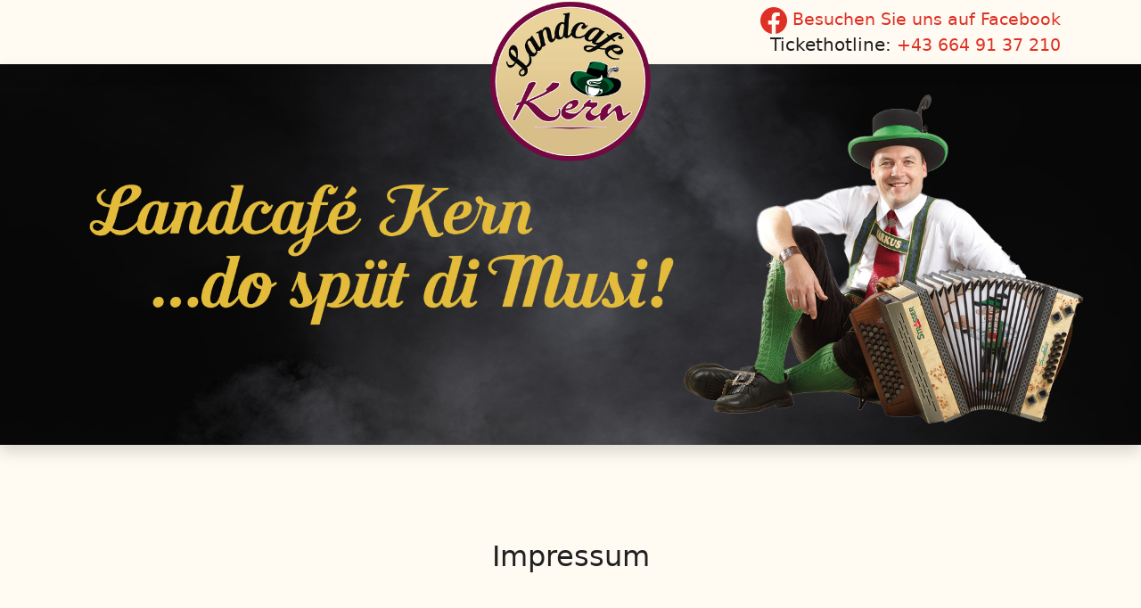

--- FILE ---
content_type: text/html; charset=utf-8
request_url: https://www.landcafe-kern.at/imp
body_size: 4308
content:
<!DOCTYPE html>

            <!-- Kreativ Praxis - Werbeagentur Graz - Steiermark - Lipizzanerheimat -->

            <!--[if lt IE 7 ]> <html lang="de-DE" class="no-js lt-ie9 lt-ie8 lt-ie7"> <![endif]-->

            <!--[if IE 7 ]>    <html lang="de-DE" class="no-js lt-ie9 lt-ie8"> <![endif]-->

            <!--[if IE 8 ]>    <html lang="de-DE" class="no-js lt-ie9"> <![endif]-->

            <!--[if gt IE 8 ]><![endif]-->
<html dir="ltr" lang="de-AT">
<head>

<meta http-equiv="Content-Type" content="text/html; charset=utf-8">
<!-- 
	This website is powered by TYPO3 - inspiring people to share!
	TYPO3 is a free open source Content Management Framework initially created by Kasper Skaarhoj and licensed under GNU/GPL.
	TYPO3 is copyright 1998-2026 of Kasper Skaarhoj. Extensions are copyright of their respective owners.
	Information and contribution at https://typo3.org/
-->


<link rel="icon" href="/fileadmin/templates/favicon/favicon.ico" type="image/vnd.microsoft.icon">
<title>Landcafe Kern: Impressum</title>
<meta name="generator" content="TYPO3 CMS" />
<meta name="viewport" content="width=device-width, initial-scale=1, maximum-scale=1" />
<meta name="robots" content="INDEX,FOLLOW" />
<meta name="twitter:card" content="summary" />
<meta name="country" content="Austria" />


<link rel="stylesheet" href="/typo3temp/assets/bootstrappackage/css/theme-47f16a795c338e2ff28f31bae4835e4a54f55483bf730799fc1f0c00b4135842.css?1647423409" media="all">
<link rel="stylesheet" href="/typo3conf/ext/powermail/Resources/Public/Css/Basic.css?1679061581" media="all">
<link rel="stylesheet" href="/typo3conf/ext/ns_all_lightbox/Resources/Public/lightbox2/css/lightbox.css?1656405699" media="all">
<link rel="stylesheet" href="fileadmin/templates/css/kern-design.css?1731409334" media="all">
<link rel="stylesheet" href="fileadmin/templates/css/menue.css?1646132820" media="all">
<link rel="stylesheet" href="fileadmin/templates/css/handy.css?1648227437" media="all">
<link rel="stylesheet" href="fileadmin/templates/css/ipadhoch.css?1646132820" media="all">
<link rel="stylesheet" href="fileadmin/templates/css/mediaquery.css?1647241500" media="all">
<link rel="stylesheet" href="fileadmin/templates/css/kern-fonts.css?1647241560" media="all">
<link rel="stylesheet" href="fileadmin/templates/css/news-design.css?1648224693" media="all">
<link rel="stylesheet" href="fileadmin/templates/fancybox-3.0/dist/jquery.fancybox.min.css?1646987160" media="all">
<link rel="stylesheet" href="fileadmin/templates/mmmenu/mmenu.css?1646986680" media="all">
<link rel="stylesheet" href="fileadmin/templates/cookie/cookieconsent.css?1646986680" media="all">



<script src="fileadmin/templates/js/jquery_all19.js?1646986680" type="text/javascript"></script>
<script src="fileadmin/templates/mmmenu/mm-menu-config.js?1646986680" type="text/javascript"></script>
<script src="fileadmin/templates/mmmenu/mmenu.js?1646986680" type="text/javascript"></script>
<script src="fileadmin/templates/fancybox-3.0/dist/jquery.fancybox.min.js?1646987160" type="text/javascript"></script>
<script src="fileadmin/templates/cookie/cookieconsent.js?1646986680" type="text/javascript"></script>


<title>Impressum</title>
<link rel="canonical" href="/imp"/>
</head>
<body id="pageid11">
<div class="page kern">

	 <div class="mobilehead">
		 	<span id="hamburger" class="sticky">
		
	
		<a href="#my-menu" class="mburger mburger--collapse">
			<b></b>
				<b></b>
				<b></b>
				</a>
</span>
		 
	<div class="mobilelogo"><div class="grafikelement">
<div id="c31" class="frame frame-size-default frame-default frame-type-textmedia frame-layout-default frame-background-none frame-no-backgroundimage frame-space-before-none frame-space-after-none"><div class="frame-group-container"><div class="frame-group-inner"><div class="frame-container frame-container-default"><div class="frame-inner"><div class="textmedia textmedia-above"><div class="textmedia-item textmedia-gallery"><div class="gallery-row"><div class="gallery-item gallery-item-size-1"><figure class="image"><a href="/"><picture><img loading="lazy" src="/fileadmin/user_upload/logo-kern-landkaffee-ohne-kondit-2022.png" width="600" height="600" intrinsicsize="600x600" title="" alt=""></picture></a></figure></div></div></div><div class="textmedia-item textmedia-text"></div></div></div></div></div></div></div>

</div></div>

	</div>

  <header role="header" class="hiddenmobile kopfbereich shadow ">
				
<div class="container hiddenmobile logomenu ">
	 <div class="row">
		<div class="col-5"> <div class="exo-menu">    </div> </div>  
		<div class="col-2"><div class="logo"><div class="grafikelement">
<div id="c31" class="frame frame-size-default frame-default frame-type-textmedia frame-layout-default frame-background-none frame-no-backgroundimage frame-space-before-none frame-space-after-none"><div class="frame-group-container"><div class="frame-group-inner"><div class="frame-container frame-container-default"><div class="frame-inner"><div class="textmedia textmedia-above"><div class="textmedia-item textmedia-gallery"><div class="gallery-row"><div class="gallery-item gallery-item-size-1"><figure class="image"><a href="/"><picture><img loading="lazy" src="/fileadmin/user_upload/logo-kern-landkaffee-ohne-kondit-2022.png" width="600" height="600" intrinsicsize="600x600" title="" alt=""></picture></a></figure></div></div></div><div class="textmedia-item textmedia-text"></div></div></div></div></div></div></div>

</div></div></div>
	 	<div class="col-5 headerright"><div class="grafikelement">
<div id="c36" class="frame frame-size-default frame-default frame-type-html frame-layout-default frame-background-none frame-no-backgroundimage frame-space-before-none frame-space-after-none"><div class="frame-group-container"><div class="frame-group-inner"><div class="frame-container frame-container-default"><div class="frame-inner"><p><a href="https://www.facebook.com/Landcafe-Konditorei-Kern-100564728458733" target="_blank"><svg xmlns="http://www.w3.org/2000/svg" width="30" height="30" fill="currentColor" class="bi bi-facebook" viewBox="0 0 16 16"><path d="M16 8.049c0-4.446-3.582-8.05-8-8.05C3.58 0-.002 3.603-.002 8.05c0 4.017 2.926 7.347 6.75 7.951v-5.625h-2.03V8.05H6.75V6.275c0-2.017 1.195-3.131 3.022-3.131.876 0 1.791.157 1.791.157v1.98h-1.009c-.993 0-1.303.621-1.303 1.258v1.51h2.218l-.354 2.326H9.25V16c3.824-.604 6.75-3.934 6.75-7.951z"></path></svg>             Besuchen Sie uns auf Facebook</a></p></div></div></div></div></div>

</div><div class="container"><div class="row"><div class="col">
<div id="c165" class="frame frame-size-default frame-default frame-type-textmedia frame-layout-default frame-background-none frame-no-backgroundimage frame-space-before-none frame-space-after-none"><div class="frame-group-container"><div class="frame-group-inner"><div class="frame-container frame-container-default"><div class="frame-inner"><div class="textmedia textmedia-above"><div class="textmedia-item textmedia-gallery"></div><div class="textmedia-item textmedia-text"><h4 class="text-right">Tickethotline:&nbsp;<a href="tel:00436649137210">+43 664 91 37 210</a></h4></div></div></div></div></div></div></div>

</div></div></div> </div>  
</div> 
	  </div>         
	   </header>
	
	
 <div class="headerimage shadow">	 <div class="grafikelement">
<div id="c46" class="frame frame-size-default frame-default frame-type-carousel_fullscreen frame-layout-default frame-background-none frame-no-backgroundimage frame-space-before-none frame-space-after-none"><div class="frame-group-container"><div class="frame-group-inner"><div class="frame-container frame-container-default"><div class="frame-inner"><div id="carousel-46" class="carousel carousel-fullscreen carousel-fade slide" data-interval="5000" data-wrap="true" data-ride="carousel" data-bs-interval="5000" data-bs-wrap="true" data-bs-ride="carousel"><div class="carousel-inner"><div class="item active carousel-item carousel-item-layout-custom carousel-item-type-image" data-itemno="0" style=" --carousel-item-color: #FFFFFF;"><div class="carousel-content"><div class="carousel-content-inner"><div class="carousel-image"><picture><source data-variant="default" data-maxwidth="2400" media="(min-width: 1200px)" srcset="/fileadmin/user_upload/Layout/header_banner/landcafe-kern-slider.jpg 1x"><source data-variant="xlarge" data-maxwidth="1100" media="(min-width: 1200px)" srcset="/fileadmin/_processed_/0/2/csm_landcafe-kern-slider_49681eaa24.jpg 1x"><source data-variant="large" data-maxwidth="2400" media="(min-width: 992px)" srcset="/fileadmin/user_upload/Layout/header_banner/landcafe-kern-slider.jpg 1x"><source data-variant="medium" data-maxwidth="1280" media="(min-width: 768px)" srcset="/fileadmin/_processed_/0/2/csm_landcafe-kern-slider_d835e5bca9.jpg 1x"><source data-variant="small" data-maxwidth="1280" media="(min-width: 768px)" srcset="/fileadmin/_processed_/0/2/csm_landcafe-kern-slider_d835e5bca9.jpg 1x"><source data-variant="extrasmall" data-maxwidth="900"  srcset="/fileadmin/_processed_/0/2/csm_landcafe-kern-slider_1a24208f74.jpg 1x"><img loading="lazy" src="/fileadmin/_processed_/0/2/csm_landcafe-kern-slider_10892c7e24.jpg" width="2400" height="800" intrinsicsize="2400x800" title="" alt=""></picture></div></div></div></div><div class="item carousel-item carousel-item-layout-secondary carousel-item-type-image" data-itemno="1" style=""><div class="carousel-backgroundimage-container"><div id="carousel-backgroundimage-46-6" class="carousel-backgroundimage carousel-backgroundimage-fade"><style>#carousel-backgroundimage-46-6 { background-image: url('/fileadmin/_processed_/f/a/csm_banner_kern03_9739adfb46.jpg'); } @media (min-width: 768px) { #carousel-backgroundimage-46-6 { background-image: url('/fileadmin/_processed_/f/a/csm_banner_kern03_8fe009f94f.jpg'); } } @media (min-width: 768px) { #carousel-backgroundimage-46-6 { background-image: url('/fileadmin/_processed_/f/a/csm_banner_kern03_8fe009f94f.jpg'); } } @media (min-width: 992px) { #carousel-backgroundimage-46-6 { background-image: url('/fileadmin/user_upload/Layout/header_banner/banner_kern03.jpg'); } } @media (min-width: 1200px) { #carousel-backgroundimage-46-6 { background-image: url('/fileadmin/_processed_/f/a/csm_banner_kern03_c8f655cfbd.jpg'); } } @media (min-width: 1200px) { #carousel-backgroundimage-46-6 { background-image: url('/fileadmin/user_upload/Layout/header_banner/banner_kern03.jpg'); } } </style></div></div><div class="carousel-content"><div class="carousel-content-inner"><div class="carousel-image"><picture><source data-variant="default" data-maxwidth="2400" media="(min-width: 1200px)" srcset="/fileadmin/user_upload/Layout/header_banner/landcafe-kern-triff-deinen-star-slider.jpg 1x"><source data-variant="xlarge" data-maxwidth="1100" media="(min-width: 1200px)" srcset="/fileadmin/_processed_/9/e/csm_landcafe-kern-triff-deinen-star-slider_0f67556b6d.jpg 1x"><source data-variant="large" data-maxwidth="2400" media="(min-width: 992px)" srcset="/fileadmin/user_upload/Layout/header_banner/landcafe-kern-triff-deinen-star-slider.jpg 1x"><source data-variant="medium" data-maxwidth="1280" media="(min-width: 768px)" srcset="/fileadmin/_processed_/9/e/csm_landcafe-kern-triff-deinen-star-slider_5b001771b6.jpg 1x"><source data-variant="small" data-maxwidth="1280" media="(min-width: 768px)" srcset="/fileadmin/_processed_/9/e/csm_landcafe-kern-triff-deinen-star-slider_5b001771b6.jpg 1x"><source data-variant="extrasmall" data-maxwidth="900"  srcset="/fileadmin/_processed_/9/e/csm_landcafe-kern-triff-deinen-star-slider_15e2dfdd20.jpg 1x"><img loading="lazy" src="/fileadmin/_processed_/9/e/csm_landcafe-kern-triff-deinen-star-slider_06956962a3.jpg" width="2400" height="800" intrinsicsize="2400x800" title="" alt=""></picture></div></div></div></div><div class="item carousel-item carousel-item-layout-secondary carousel-item-type-image" data-itemno="2" style=""><div class="carousel-content"><div class="carousel-content-inner"><div class="carousel-image"><picture><source data-variant="default" data-maxwidth="2400" media="(min-width: 1200px)" srcset="/fileadmin/user_upload/Layout/header_banner/headerbild_700px-08.jpg 1x"><source data-variant="xlarge" data-maxwidth="1100" media="(min-width: 1200px)" srcset="/fileadmin/_processed_/f/3/csm_headerbild_700px-08_7415f83269.jpg 1x"><source data-variant="large" data-maxwidth="2400" media="(min-width: 992px)" srcset="/fileadmin/user_upload/Layout/header_banner/headerbild_700px-08.jpg 1x"><source data-variant="medium" data-maxwidth="1280" media="(min-width: 768px)" srcset="/fileadmin/_processed_/f/3/csm_headerbild_700px-08_480a38c22b.jpg 1x"><source data-variant="small" data-maxwidth="1280" media="(min-width: 768px)" srcset="/fileadmin/_processed_/f/3/csm_headerbild_700px-08_480a38c22b.jpg 1x"><source data-variant="extrasmall" data-maxwidth="900"  srcset="/fileadmin/_processed_/f/3/csm_headerbild_700px-08_6fe591685a.jpg 1x"><img loading="lazy" src="/fileadmin/_processed_/f/3/csm_headerbild_700px-08_de38929035.jpg" width="2400" height="849" intrinsicsize="2400x849" title="" alt=""></picture></div></div></div></div></div><ol class="carousel-indicators"><li data-target="#carousel-46" data-slide-to="0" data-bs-target="#carousel-46" data-bs-slide-to="0" class="active"><span>
                    slider2
                </span></li><li data-target="#carousel-46" data-slide-to="1" data-bs-target="#carousel-46" data-bs-slide-to="1" class=""><span>
                    slider3
                </span></li><li data-target="#carousel-46" data-slide-to="2" data-bs-target="#carousel-46" data-bs-slide-to="2" class=""><span>
                    Slider 4
                </span></li></ol><button data-slide="prev" data-target="#carousel-46" data-bs-slide="prev" data-bs-target="#carousel-46" type="button" class="carousel-control carousel-control-prev"><span class="carousel-control-icon carousel-control-prev-icon" aria-hidden="true"></span><span class="visually-hidden">Zurück</span></button><button data-slide="next" data-target="#carousel-46" data-bs-slide="next" data-bs-target="#carousel-46" type="button" class="carousel-control carousel-control-next"><span class="carousel-control-icon carousel-control-next-icon" aria-hidden="true"></span><span class="visually-hidden">Weiter</span></button></div></div></div></div></div></div>

</div></div>

  <main role="main" id="main">

	  
<section id="inhalt">
    <article>
	
		

        <div class="container"><div class="row"><div class="col">
<div id="c60" class="frame frame-size-default frame-default frame-type-textmedia frame-layout-default frame-background-none frame-no-backgroundimage frame-space-before-none frame-space-after-none"><div class="frame-group-container"><div class="frame-group-inner"><div class="frame-container frame-container-default"><div class="frame-inner"><div class="textmedia textmedia-above"><div class="textmedia-item textmedia-gallery"></div><div class="textmedia-item textmedia-text"><header class="frame-header"><h1 class="element-header text-center"><span>Impressum</span></h1></header></div></div></div></div></div></div></div>

</div></div></div><div class="container"><div class="row"><div class="col">
<div id="c53" class="frame frame-size-default frame-default frame-type-textmedia frame-layout-default frame-background-none frame-no-backgroundimage frame-space-before-none frame-space-after-none"><div class="frame-group-container"><div class="frame-group-inner"><div class="frame-container frame-container-default"><div class="frame-inner"><div class="textmedia textmedia-above"><div class="textmedia-item textmedia-gallery"></div><div class="textmedia-item textmedia-text"><header class="frame-header"><h2 class="element-header "><span>Adresse</span></h2></header><p>Landcafe Kern - Markus Kern<br> Afling 22, 8572 Bärnbach</p><p>M <a href="tel:+436649137210">+43 664 91 37 210</a></p><p>E-mail:&nbsp;<a href="https://www.landcafe-kern.at/imp#" target="_blank" data-mailto-token="nbjmup+nbslvtlfsoAbpo/bu" data-mailto-vector="1">markuskern[at]aon.at</a></p></div></div></div></div></div></div></div>

</div></div></div><div class="container"><div class="row"><div class="col">
<div id="c56" class="frame frame-size-default frame-default frame-type-textmedia frame-layout-default frame-background-none frame-no-backgroundimage frame-space-before-none frame-space-after-none"><div class="frame-group-container"><div class="frame-group-inner"><div class="frame-container frame-container-default"><div class="frame-inner"><div class="textmedia textmedia-above"><div class="textmedia-item textmedia-gallery"></div><div class="textmedia-item textmedia-text"><header class="frame-header"><h2 class="element-header "><span>Öffnungszeiten</span></h2></header><p>Freitag -&nbsp;Sonntag&nbsp; 09:00 - 19:00 Uhr</p></div></div></div></div></div></div></div>

</div></div></div><div class="container"><div class="row"><div class="col">
	
	
			
<div class="row    ">
	
	<div id="s50-1" class="col-12 col-md-4">
		
	</div>
	<div id="s50-2" class="col-12 col-md-4">
		
	</div>
	<div id="s50-3" class="col-12 col-md-4">
		
	</div>
</div>

		





</div></div></div>
		
<!-- 	<div class="col-xs-12 col-md-3 hiddenmobile">		
	
		</div>
    </div></div> -->
    </article>
</section>

	 	  
	  
</main>
	
			
<footer class="footercontainer">
  
	
		<div class="container-fluid hiddenmobile">
			<div class="row"> 
				<div class="col-5 line">	</div> 
				<div class="col-2">	
			<div class="grafikelement">
<div id="c31" class="frame frame-size-default frame-default frame-type-textmedia frame-layout-default frame-background-none frame-no-backgroundimage frame-space-before-none frame-space-after-none"><div class="frame-group-container"><div class="frame-group-inner"><div class="frame-container frame-container-default"><div class="frame-inner"><div class="textmedia textmedia-above"><div class="textmedia-item textmedia-gallery"><div class="gallery-row"><div class="gallery-item gallery-item-size-1"><figure class="image"><a href="/"><picture><img loading="lazy" src="/fileadmin/user_upload/logo-kern-landkaffee-ohne-kondit-2022.png" width="600" height="600" intrinsicsize="600x600" title="" alt=""></picture></a></figure></div></div></div><div class="textmedia-item textmedia-text"></div></div></div></div></div></div></div>

</div> </div> 
		<div class="col-5 line">	</div> 
	
	</div> 	</div>   
	
	
	
	<div class="container-fluid">
		
		<div class="container footertext">		 <div class="row"> 
									
					 <div class="col"> <div class="container"><div class="row"><div class="col">
	
	
			
<div class="row    ">
	
	<div id="s24-1" class="col-12 col-md-4">
		
			
				<div class="grafikelement">
<div id="c9" class="frame frame-size-default frame-default frame-type-textmedia frame-layout-default frame-background-none frame-no-backgroundimage frame-space-before-none frame-space-after-none"><div class="frame-group-container"><div class="frame-group-inner"><div class="frame-container frame-container-default"><div class="frame-inner"><div class="textmedia textmedia-above"><div class="textmedia-item textmedia-gallery"></div><div class="textmedia-item textmedia-text"><header class="frame-header"><h3 class="element-header "><span>Adresse</span></h3></header><p>Landcafe Kern - Markus Kern<br> Afling 22, 8572 Bärnbach<br> Mobil:&nbsp;<a href="tel:+436649137210">+43 664 9137210</a><br> E-mail:&nbsp;<a href="https://www.landcafe-kern.at/imp#" target="_blank" data-mailto-token="nbjmup+mboedbgf/lfsoAhny/bu" data-mailto-vector="1">landcafe.kern[at]gmx.at</a></p></div></div></div></div></div></div></div>

</div>
			
		
	</div>
	<div id="s24-2" class="col-12 col-md-4">
		
			
				<div class="grafikelement">
<div id="c26" class="frame frame-size-default frame-default frame-type-textmedia frame-layout-default frame-background-none frame-no-backgroundimage frame-space-before-none frame-space-after-none"><div class="frame-group-container"><div class="frame-group-inner"><div class="frame-container frame-container-default"><div class="frame-inner"><div class="textmedia textmedia-above"><div class="textmedia-item textmedia-gallery"></div><div class="textmedia-item textmedia-text"><header class="frame-header"><h3 class="element-header "><span>Öffnungszeiten</span></h3></header><p>Freitag -&nbsp;Sonntag&nbsp;09:00 - 19:00 Uhr</p></div></div></div></div></div></div></div>

</div>
			
		
	</div>
	<div id="s24-3" class="col-12 col-md-4">
		
			
				<div class="container"><div class="row"><div class="col">
<div id="c175" class="frame frame-size-default frame-default frame-type-textmedia frame-layout-default frame-background-none frame-no-backgroundimage frame-space-before-none frame-space-after-none"><div class="frame-group-container"><div class="frame-group-inner"><div class="frame-container frame-container-default"><div class="frame-inner"><div class="textmedia textmedia-above"><div class="textmedia-item textmedia-gallery"></div><div class="textmedia-item textmedia-text"><p><a href="/imp">Impressum</a><br><a href="/datenschutzerklae">Datenschutz</a></p></div></div></div></div></div></div></div>

</div></div></div>
			
		
	</div>
</div>

		





</div></div></div></div>   
				  
		  	 	 </div>    </div>   </div>   
		 
	<div class="col line linemargin">	</div> 

	         </footer>

	
	
 
		<div class="container-fluid">
			<div class="row"> 	<div class="col"> 
	<div class="copyright"><div class="container-fluid hunderter">
<div id="c84" class="frame frame-size-default frame-default frame-type-html frame-layout-default frame-background-none frame-no-backgroundimage frame-space-before-none frame-space-after-none"><div class="frame-group-container"><div class="frame-group-inner"><div class="frame-container frame-container-default"><div class="frame-inner"><iframe src="https://www.google.com/maps/embed?pb=!1m18!1m12!1m3!1d43471.41712336599!2d15.070206034716039!3d47.08017801220887!2m3!1f0!2f0!3f0!3m2!1i1024!2i768!4f13.1!3m3!1m2!1s0x476e2b7050a13c1d%3A0xb44ebde2f3f61403!2sAfling%2022%2C%208572%20B%C3%A4rnbach!5e0!3m2!1sde!2sat!4v1648223928393!5m2!1sde!2sat" width="100%" height="450" style="border:0;" allowfullscreen="" loading="lazy" referrerpolicy="no-referrer-when-downgrade"></iframe></div></div></div></div></div>

</div><div class="container"><div class="row"><div class="col">
<div id="c33" class="frame frame-size-default frame-default frame-type-textmedia frame-layout-default frame-background-none frame-no-backgroundimage frame-space-before-none frame-space-after-none"><div class="frame-group-container"><div class="frame-group-inner"><div class="frame-container frame-container-default"><div class="frame-inner"><div class="textmedia textmedia-above"><div class="textmedia-item textmedia-gallery"></div><div class="textmedia-item textmedia-text"><p class="text-center">© Landcafe Kern 2023 |&nbsp; Design &amp; Technik <a href="http://www.kreativ-praxis.at" target="_blank" rel="noreferrer">www.kreativ-praxis.at</a></p></div></div></div></div></div></div></div>

</div></div></div></div>   
	</div>	</div>	</div>	
</div>  
		



      <!-- The menu -->
	 <nav id="my-menu"> </nav>
<script src="/typo3conf/ext/bootstrap_package/Resources/Public/Contrib/popper-core/popper.min.js?1647422921" type="text/javascript"></script>
<script src="/typo3conf/ext/bootstrap_package/Resources/Public/Contrib/bootstrap5/js/bootstrap.min.js?1647422921" type="text/javascript"></script>
<script src="https://kit.fontawesome.com/b90afbdee5.js" type="text/javascript" async="async"></script>
<script src="/typo3conf/ext/powermail/Resources/Public/JavaScript/Powermail/Form.min.js?1679061581" type="text/javascript" defer="defer"></script>
<script src="/typo3conf/ext/ns_all_lightbox/Resources/Public/lightbox2/js/lightbox.js?1656405699" type="text/javascript"></script>
<script src="fileadmin/templates/js/effekte.js?1646986680" type="text/javascript"></script>


</body>
</html>

--- FILE ---
content_type: text/css; charset=utf-8
request_url: https://www.landcafe-kern.at/fileadmin/templates/css/kern-design.css?1731409334
body_size: 1001
content:

gruen {background: #002d15;}
rot {background: #df3025;}

body {background-color: rgb(255, 251, 242);}

.mobilehead {display: none;}

.kopfbereich .row {--bs-gutter-x: 0px;}
.kopfbereich {z-index: 100; position: relative;  height: 10vh;}

.line  {   display: block;
  height: 2px;
  border: 0;
    border-top-color: currentcolor;
    border-top-style: none;
    border-top-width: 0px;
  border-top: 2px solid #ccc;
  margin: 5em 0;
  padding: 0;
}

.copyright a,.headerright a,
footer a {color: #df3025 !important;}


.headerright a {font-size: 1.2rem;}
.headerright p {text-align: right; margin-top: 8px;}

.timeline-item-text a:hover {font-weight: bold !important; color:#000 !important;}

.linemargin {margin:0;}  
.kopfbereich .frame {padding: 0; margin:0;}
.logo .grafikelement .image {position: absolute; margin: 0 auto;}
.logo .grafikelement .image img {}
.kopfbereich .textmedia,
.footertext .textmedia {gap:0;}

main .timeline-item-date {
  font-size: 1.5rem;
  text-transform: none;
}

main .timeline-item-header-headline {
  font-size: 2rem;
  color: #750842 ;
  font-weight: 600;
}

.parallax .frame {min-height: 500px;}
.frame-backgroundimage-parallax {
    background-attachment: fixed;
    background-repeat: no-repeat;
}
.frame-backgroundimage {
    position: absolute;
    top: 0;
    left: 0;
    height: 100%;
    width: 100%;
    background-position: center;
    background-size: cover;
}

.hunderter .megazeil,
.hunderter .ce-outer,
.hunderter .ce-row,
.hunderter .ce-gallery,
.hunderter .ce-textpic,
.hunderter .image { width: 100% !important;}
.hunderter .container {padding: 0 !important;}
.hunderter .frame {width: 100%; height: auto; margin: 0;
padding: 0;}

.hunderter .ce-gallery[data-ce-columns="3"] .ce-column {
    width: 33.33333% !important;}

.hunderter {max-width: 100% !important; padding: 0 !important; z-index: 0;}
.hunderter .ce-gallery img {padding: 0;width: 100%; }
.hunderter .ce-column {padding: 0 !important ;}

.hunderter .frame-container-default {
  max-width: 100%; padding: 0; margin:0;
}
.parallax {margin-top: 5%;}
.headerimage {position: relative; width: 100%; overflow: hidden; margin-bottom: 5%;}
.headerimage .carousel-image picture {width: 100%;}
.headerimage .carousel .carousel-content-inner,

.headerimage  .frame-container {min-width: 100% !important; max-width: inherit !important; padding: 0; margin:0;}
.headerimage .carousel .carousel-content {  height: auto;}
.headerimage .carousel-item-type-image .carousel-image img {	width: 100%;}
.headerimage .frame {padding: 0;}
.headerimage .carousel .item {height: auto;}

.btn-primary {
    color: #ffffff;
    background-color: #750842;
    border-color: #750842;
    box-shadow: inset 0 1px 0 rgb(255 255 255 / 15%), 0 1px 1px rgb(0 0 0 / 8%);
    padding: 1% 1%;
    font-size: 1rem;
}
.btn-primary:hover {
    color: #ffffff;
    background-color: #750842;
    border-color: #750842;
}

a:hover {
    color: #FFFFFF ;
    text-decoration: underline;
}

.news-backlink-wrap a {
    background-color: #750842 !important;
}

.frame a[class=""]:hover, .frame a:not([class]):hover {
    color: #FFFFFF;
}

.frame a[class=""], .frame a:not([class]) {
    color: #750842;
}


.well a  { color: #fff !important;}

legend.powermail_legend {
    visibility: hidden !important;
}

img#powermail_captchaimage {
    padding-top: 3%;
    width: 100%;
}

label.control-label.col-sm-2 {
    width: unset !important;
}

.more {
    color: #fff;
    font-size: 16px;
}
.more {
    background: #750842!important;
}


h3, .h3 {
    font-size: 1.75rem !important;
}

.btn-primary {
 
    background-color: #750842 !important;
    border-color: #750842 !important;
  
}

.btn-primary {
    color: #ffffff;
    background-color: #750842;
    border-color: #750842;
    box-shadow: inset 0 1px 0 rgb(255 255 255 / 15%), 0 1px 1px rgb(0 0 0 / 8%);
}

.well { 
    background-color: #750842;
    padding: 2rem;
    margin-bottom: 1rem;
}

--- FILE ---
content_type: text/css; charset=utf-8
request_url: https://www.landcafe-kern.at/fileadmin/templates/css/menue.css?1646132820
body_size: 2264
content:


.leader footer a:hover,
.leader .exo-menu a:hover {opacity: 0.7;  color:#0d6c34 !important;}

.eurm footer a:hover,
.eurm .exo-menu a:hover {opacity: 0.7;  color:#174194 !important;}

.topmenu #menu-item-105,
.topmenu #menu-item-111,
.exo-menu #menue-item-45,
.exo-menu #menue-item-42,
.exo-menu #menue-item-48,
.exo-menu #menue-item-108,
.exo-menu #menue-item-51,
.exo-menu #menue-item-105,
.exo-menu #menue-item-53,
.exo-menu #menue-item-88,
.exo-menu #menue-item-111 {display: none ;}



.exo-menu #menue-item-232,
.exo-menu #menue-item-76,
.exo-menu #menue-item-79,
.exo-menu #menue-item-82,
.exo-menu #menue-item-85,
.exo-menu #menue-item-193,
.exo-menu #menue-item-39,
.exo-menu #menue-item-56,
.exo-menu #menue-item-96,
.exo-menu #menue-item-117 {display: none ;}


.exo-menu > li {

margin: 0 12px 17px 12px;
border-bottom: 2px solid rgba(45,78,83,0);
color: #4b4e53;
	letter-spacing: 2px;}

.menu .navilo > li > a,
.exo-menu > li > a {
    color: #4b4e53;
    letter-spacing: 1px;
text-transform: uppercase;
    font-size: 0.8vw;
	text-decoration: none;
    color: #5c6066;
    text-shadow: none;
	padding: 10px 0;
}



.menu .navilo li {
	display: inline-block;
	list-style: none outside none;
	position: relative;
	margin-right: 1%;
	margin-top:30px;

}

#menu-item-111 a {border-right: none;}

.exo-menu  ul.level_2 {
    position: absolute;
    width: 100%;
    padding-top: 10px;
    opacity: 0;
    visibility: hidden;
    transform: translateY(-10px);
    -webkit-transform: translateY(-10px);
    transition: all .3s ease-in-out;
    -webkit-transition: all .3s ease-in-out;
}


.menu .navilo .sub2 a {
 font-size: 14px;
text-align: center;
display: inline-block;
width: 260px;
padding: 6px 14px;
border-right: none;
text-transform: uppercase;
text-decoration: none;
}

	

.menu .navilo .sub3 a {font-size: 13px !important; width: 200px; background:#174195; }



.frame-type-menu_subpages ul a,
.frame-type-menu_subpages ul {text-decoration: none; list-style: none; padding: 0;}
.menue-item-11 a {border-right:none !important;}


.exo-menu ul .sub2 a:hover,
.exo-menu ul .sub2 a {color:#fff !important;}



.sub-menu ul {text-align: center;}
 .sub-menu ul li {
    display: inline-block;
}
.sub-menu ul li a {
    display: block;

padding: 0 20px;
height: 40px;
line-height: 40px;
color: #000;

letter-spacing: 0px;
	
}


/*###blau  #216096*/
/*###türkis  #009770*/
/*###grau  #706f6f*/



.exo-menu li a:before {
  color: #fff;
  font-style: normal;
  display: inline-block;
  position: relative;
	margin-right: 4px;
}


.exo-menu .sub2 a {color: #404040 !important;}



.sub2 a {text-transform: none;}

.menu .navilo > li > a:hover {text-decoration: underline;}

.menu {
	margin: 0 0;
	height: auto;
	padding: 0 !important;
}



.menu .navilo li ul li  {display: block;}

.menu .navilo li:hover { color:#bababa; text-decoration: none; }


.menu .navilo .aktiv a {}
.menu .navilo .sub2 a::after {display: none;}

*+html .menu .navilo li {
	margin: 0 10px;
}

html>.menu .navilo li a {
	padding: 0 2px;
}

.menu .navilo li.firstmenu,
.menu .navilo li.subfirstmenu {
	padding: 0 0 0 0;
}

.menu .navilo li.lastmenu,
.menu .navilo li.sublastmenu {
	padding: 0 0 0 0;
}



.lt-ie9 .menu .navilo a {
	padding: 19px 10px;
	font-weight: normal;
}

.ie8 {
	position: absolute;
	left: 10px;
	top: 10px;
	background: #FFFFFF;
	color: #D40003;
	width: 150px;
	height: auto;
	padding: 10px;
}
.menu .navilo .act {background: #0f1417; border-radius: 4px; color:#fff !important;}


.menu .navilo .lastmenu a {
	border-right: none !important;
}

.menu .navilo ul li a {
	text-transform: none;
}

.menu .navilo ul li ul li a {
font-size: 14px !important;
}




.menu .navilo li:hover>.sub2 {
	/*opacity:1; */
top: 28px;
display: block;
left: 0px	;
}

.menu .navilo ul {
	position: absolute;
	z-index: 300;
padding-left: 0;

	display: none;
	left: 0;
	width: auto;
	background: #6E6E6E;
}


.menu .navilo ul li ul {

	margin: 0;
	padding: 0 0 0 0;
	position: absolute;
	z-index: 300;
	/*top:-1400px; opacity:0;*/
	display: none;
	
	
}


.menu .navilo ul li {
	float: none;
	margin: 0;
	padding: 0;

}

.menu .navilo ul a {
	font-weight: normal;
	border-bottom: 1px solid #B4B4B4;
}

.menu .navilo ul ul {
	left: 240px;
	top: 0px;
}

.menu .navilo ul li:first-child>a {}

.menu .navilo ul li:last-child>a {}

.menu .navilo:after {
	clear: both;
	content: ".";
	display: block;
	height: 0;
	line-height: 0;
	visibility: hidden;
}



.menu .aktiv-item a {}


.menu .navilo .aktiv-item .sub3  a::before {content:inherit !important;}


.menu .navilo li:hover>.sub3 {
	/*opacity:1; */
	top: 0px;
	display: block
}

.topmenu {float:right;}


.frame-type-menu_pages ul,
.topmenu ul {
	color: #000;
	margin: 0px 0 0px 0;
	padding: 0px 0 0 0;
	list-style: none;
	background: none;
}

.frame-type-menu_pages li,
.topmenu li {
	position: relative;
	list-style: none;
	float: left;
	margin: 0 0px 0 0;

}

.frame-type-menu_pages {text-align: left;}

.frame-type-menu_pages a,
.topmenu a {font-size: 0.7vw; padding: 10px 12px; color:#fff; text-transform: none; border-right: 1px solid rgba(235,235,235,0.38); display: inline-block; 	text-decoration: none;}

.menu-item-12 a {border-right: none;}
.frame-type-menu_pages a:hover,
.topmenu a:hover {color:#fff !important; background:rgba(51,51,51,1.00);}
.untermenu li:last-child {border:none;}




 *,
:after,
:before {
  box-sizing: border-box
}

.clearfix:after,
.clearfix:before {
  content: '';
  display: table
}

.clearfix:after {
  clear: both;
  display: block
}


.exo-menu > li {	display: inline-block;float:left;}


#menue-item-9 a {border-right: none;}
.exo-menu > li > a.active,
.exo-menu > li > a:hover,
li.drop-down ul > li > a:hover{
	background:#009FE1 !important;
	color:#fff;
}
.exo-menu i {
  float: left;
  font-size: 18px;
  margin-right: 6px;
  line-height: 20px !important;
	margin-top: 2px;
}

a.toggle-menu{
    position: absolute;
    right: 0px;
    padding: 20px;
    font-size: 27px;
    background-color: #ccc;
    color: #23364B;
    top: 0px;
}

#hamburger {

    opacity: .95;
    display: block;
    width: auto;
    height: 45px;
    position: absolute;
    top: -4px;
    left: 0;
    z-index: 15;
}



.mburger {
 --mb-button-size:90px;
 --mb-bar-width:0.6;
 --mb-bar-height:4px;
 --mb-bar-spacing:10px;
 --mb-cross-timeout:0.4s;
 background:0 0;
 border:none;
 border-radius:0;
 color:inherit;
 display:inline-block;
 position:relative;
 box-sizing:border-box;
 height:var(--mb-button-size);
 padding:0 0 0 var(--mb-button-size);
 margin:0;
 line-height:var(--mb-button-size);
 vertical-align:middle;
 appearance:none;
 outline:0;
 cursor:pointer;
	 color:#484954;
}
.mburger b {
 display:block;
 position:absolute;
 left:calc(var(--mb-button-size) * ((1 - var(--mb-bar-width))/ 2));
 width:calc(var(--mb-button-size) * var(--mb-bar-width));
 height:var(--mb-bar-height);
 border-radius:calc(var(--mb-bar-height)/ 2);
 background:currentColor;
 color:inherit;
 opacity:1
}
.mburger b:nth-of-type(1) {
 bottom:calc(50% + var(--mb-bar-spacing));
 transition:bottom .2s ease,transform .2s ease
}
.mburger b:nth-of-type(2) {
 top:calc(50% - (var(--mb-bar-height)/ 2));
 transition:opacity .2s ease
}
.mburger b:nth-of-type(3) {
 top:calc(50% + var(--mb-bar-spacing));
 transition:top .2s ease,transform .2s ease
}
.mburger span:not(:empty) {
 padding-right:calc(var(--mb-button-size) * ((1 - var(--mb-bar-width))/ 2))
}
.mm-wrapper_opened .mburger b:nth-of-type(1) {
 bottom:calc(50% - (var(--mb-bar-height)/ 2));
 transform:rotate(45deg)
}
.mm-wrapper_opened .mburger b:nth-of-type(2) {
 opacity:0
}
.mm-wrapper_opened .mburger b:nth-of-type(3) {
 top:calc(50% - (var(--mb-bar-height)/ 2));
 transform:rotate(-45deg)
}
.mburger--collapse b:nth-of-type(1) {
 transition:bottom .2s ease,margin .2s ease,transform .2s ease;
 transition-delay:.2s,0s,0s
}
.mburger--collapse b:nth-of-type(2) {
 transition:top .2s ease,opacity 0s ease;
 transition-delay:.3s,.3s
}
.mburger--collapse b:nth-of-type(3) {
 transition:top .2s ease,transform .2s ease
}
.mm-wrapper_opened .mburger--collapse b:nth-of-type(1) {
 bottom:calc(50% - var(--mb-bar-spacing) - var(--mb-bar-height));
 margin-bottom:calc(var(--mb-bar-spacing) + (var(--mb-bar-height)/ 2));
 transform:rotate(45deg);
 transition-delay:calc(var(--mb-cross-timeout) + .1s),calc(var(--mb-cross-timeout) + .3s),calc(var(--mb-cross-timeout) + .3s)
}
.mm-wrapper_opened .mburger--collapse b:nth-of-type(2) {
 top:calc(50% + var(--mb-bar-spacing));
 opacity:0;
 transition-delay:calc(var(--mb-cross-timeout) + 0s),calc(var(--mb-cross-timeout) + .2s)
}
.mm-wrapper_opened .mburger--collapse b:nth-of-type(3) {
 top:calc(50% - (var(--mb-bar-height)/ 2));
 transform:rotate(-45deg);
 transition-delay:calc(var(--mb-cross-timeout) + .3s),calc(var(--mb-cross-timeout) + .3s)
}
.mburger--spin b:nth-of-type(1) {
 transition-delay:.2s,0s
}
.mburger--spin b:nth-of-type(2) {
 transition-duration:0s;
 transition-delay:.2s
}
.mburger--spin b:nth-of-type(3) {
 transition-delay:.2s,0s
}
.mm-wrapper_opened .mburger--spin b:nth-of-type(1) {
 transform:rotate(135deg);
 transition-delay:calc(var(--mb-cross-timeout) + 0s),calc(var(--mb-cross-timeout) + .2s)
}
.mm-wrapper_opened .mburger--spin b:nth-of-type(2) {
 transition-delay:calc(var(--mb-cross-timeout) + 0s)
}
.mm-wrapper_opened .mburger--spin b:nth-of-type(3) {
 transform:rotate(225deg);
 transition-delay:calc(var(--mb-cross-timeout) + 0s),calc(var(--mb-cross-timeout) + .2s)
}
.mburger--squeeze b:nth-of-type(1) {
 transition-delay:.1s,0s
}
.mburger--squeeze b:nth-of-type(2) {
 transition-delay:.1s
}
.mburger--squeeze b:nth-of-type(3) {
 transition-delay:.1s,0s
}
.mm-wrapper_opened .mburger--squeeze b:nth-of-type(1) {
 transition-delay:calc(var(--mb-cross-timeout) + 0s),calc(var(--mb-cross-timeout) + .1s)
}
.mm-wrapper_opened .mburger--squeeze b:nth-of-type(2) {
 transition-delay:calc(var(--mb-cross-timeout) + 0s)
}
.mm-wrapper_opened .mburger--squeeze b:nth-of-type(3) {
 transition-delay:calc(var(--mb-cross-timeout) + 0s),calc(var(--mb-cross-timeout) + .1s)
}
.mburger--tornado b:nth-of-type(1) {
 transition:bottom .2s ease,transform .2s ease;
 transition-delay:.2s
}
.mburger--tornado b:nth-of-type(2) {
 transition:opacity 0s ease,transform .2s ease;
 transition-delay:.1s,.1s
}
.mburger--tornado b:nth-of-type(3) {
 transition:top .2s ease,transform .2s ease;
 transition-delay:0s
}
.mm-wrapper_opened .mburger--tornado b:nth-of-type(1) {
 transform:rotate(-135deg);
 transition-delay:calc(var(--mb-cross-timeout) + 0s)
}
.mm-wrapper_opened .mburger--tornado b:nth-of-type(2) {
 opacity:0;
 transform:rotate(-135deg);
 transition-delay:calc(var(--mb-cross-timeout) + .4s),calc(var(--mb-cross-timeout) + .1s)
}
.mm-wrapper_opened .mburger--tornado b:nth-of-type(3) {
 transform:rotate(-225deg);
 transition-delay:calc(var(--mb-cross-timeout) + .2s)
}



.mobieposition {font-size: 30px; }
.mobieposition a {float: left; color:#404040; }
.mobieposition p {position: absolute; left: 39px; top: 9px;}


.mobieposition {
z-index: 1000000;
position: absolute;
margin: 0px 6px 1px 13px;
 
}




--- FILE ---
content_type: text/css; charset=utf-8
request_url: https://www.landcafe-kern.at/fileadmin/templates/css/handy.css?1648227437
body_size: 81
content:
@media (max-width: 767px) 

{

	.mobilehead {display: block;}

	.mobilelogo .gallery-item img  {
		width: 70%;}
	footer h3,
	footer p {text-align: center;}
	#hamburger,
	.hiddenmobile {display: none;}
	.textmedia, .textpic {

  gap: 0px;
}
	
	.paralax .frame {
  min-height: 300px;
}
	.frame-backgroundimage {
		background-size: cover;}
	
	
}






--- FILE ---
content_type: text/css; charset=utf-8
request_url: https://www.landcafe-kern.at/fileadmin/templates/css/ipadhoch.css?1646132820
body_size: 391
content:
@media (min-width: 768px) and (max-width: 991px) {
	.hunderter .ce-bodytext {display: none;}
	.mobilehead {display: inherit; width: 100%; display: inline-block;}
	
	header {display: inherit !important;} 
.copyright p {	font-size: 9px;}
footer .icons p {font-size: 13px;}
	
#hamburger {display: block;}
	
	.hiddenmobile {display: none;}
     .hotline,  
	.logo {width: 100% !important;}

	.kopfbereich .col-3 {
    width: 100% !important;
    float: right;
    flex: inherit;
		max-width: inherit;
}
	.titelbild p {display: none;}
	.titelbild .ce-bodytext {
		bottom: 40px;}
		
	footer .ce-bodytext {
    font-size: 14px;

}
	.headerimage {
  min-height: 0px;
  margin-top: 0px;
		overflow: hidden;
}
	.headerimage img {margin-top:0; max-width: inherit; width: 200% !important; margin-left: -50%; }

	
	#pageid1 .headerimage img {margin-top:0; max-width: inherit; width: 100% !important; margin-left: 0%; }
	
	main p {
    font-size: 16px;
      line-height: 27px;
  
}
	
footer h3 {
  margin-top: 30px;
}
	
	
	.borderwhite {margin-bottom: 20px;}
	
	.logo img {max-width: 200px; float:right;}
	
	
	h1, .h1 {
		font-size: 24px !important;
}
	
		h2, .h2 {
		font-size: 18px !important;
}
	

	
	
	.logo .ce-bodytext p {
  
    right: 208px;
}
	
.mobilelogo {
      display: inherit !important;
    max-width: 230px;
    padding-top: 10px;
    float: right;
    padding-right: 10px;
}
	

	
	.copyright {
		font-size: 10px;}
	
	
}

--- FILE ---
content_type: text/css; charset=utf-8
request_url: https://www.landcafe-kern.at/fileadmin/templates/css/mediaquery.css?1647241500
body_size: 254
content:


/* ----------- Non-Retina Screens ----------- */
@media screen 
  and (min-device-width: 1200px) 
  and (max-device-width: 1600px) 
  and (-webkit-min-device-pixel-ratio: 1) { 
	  
	main p {  font-size: 16px !important;}
	
		.shop .ce-bodytext {
  color: #fff;
  max-width: 63%;
  position: absolute;
  z-index: 100;
  top: 8%;
  left: 4%;
}
	  
}

/* ----------- Retina Screens ----------- */
@media screen 
  and (min-device-width: 1200px) 
  and (max-device-width: 1600px) 
  and (-webkit-min-device-pixel-ratio: 2)
  and (min-resolution: 192dpi) { 
	  
	main p {  font-size: 16px !important;}
	
		.shop .ce-bodytext {
  color: #fff;
  max-width: 63%;
  position: absolute;
  z-index: 100;
  top: 8%;
  left: 4%;
}
}


@media (min-width: 992px) and (max-width: 1199px) {
	
	main p {  font-size: 16px !important;}
	
.shop .ce-bodytext {
  color: #fff;
  max-width: 44%;
  position: absolute;
  z-index: 100;
  top: 8%;
  left: 4%;
}
	
	.cloud .ce-bodytext {
  color: #fff;
  max-width: 39%;
  position: absolute;
  z-index: 100;
  top: 6%;
  right: 6%;
}
	
		
	.vcard .ce-textpic {
  min-height: 356px;
}
	
	
}

/* Big desktop (4k) */
@media only screen and (min-width: 2500px) {
	
	
.shop .ce-bodytext {
  color: #fff;
  max-width: 31%;
  position: absolute;
  z-index: 100;
  top: 20%;
  left: 10%;
}
	
main p {
  font-size: 20px !important;
	line-height: 30px !important;
	
	
}

--- FILE ---
content_type: text/css; charset=utf-8
request_url: https://www.landcafe-kern.at/fileadmin/templates/css/kern-fonts.css?1647241560
body_size: 40
content:
@charset "utf-8";

.h1 {
	font-size: 60px;
	font-weight: 600;
	color: dimgray;
}
.h2 {
	font-size: 50px;
	font-weight: 400;
}
.h2 b {
	font-size: 50px;
	font-weight: 650;
}
.h3 {
	font-size: 35px;
	font-weight: 400;
}
.h3 b {
	font-size: 35px;
	font-weight: 400;
}
.h4 {
	font-size: 40px;
	font-weight: 400;
	border-bottom: 5px solid;
	border-color: dimgray;	
}
.KEINEAHNUNG  {
	font-weight: 500;
    color: dimgray;
}
.KEINEAHNUNG b {
	font-weight: 700;
    color: #585858;
}

--- FILE ---
content_type: text/css; charset=utf-8
request_url: https://www.landcafe-kern.at/fileadmin/templates/css/news-design.css?1648224693
body_size: 1285
content:
/***********************/
/* NEWS Formatierungen */
/*gruen {background: #0d6c34;}
/*blau {background: #174195;}
/***********************/

.more a:hover, .leader .more a:hover {color:#fff !important;}

 .more  {    background: #df3025;}


.news-backlink-wrap a {
	background-color: #174195; /* blau */}


.news-list-date {font-size: 16px;}

.more  {
     color: #fff;
    font-size: 16px;
}
.more a:hover {color:#fff !important;}
.more a:hover {    background-color: #262626 !important; }

.more  {
    padding: 2% 3%;
    text-decoration: none;
}


.news .news-img-wrap {
}



.news-single .news-img-wrap {
	max-height: inherit;}


.news-backlink-wrap {margin:2% 0;}
.news-backlink-wrap a {

  border: none;
  color: white;
  padding: 8px 32px;
  text-align: center;
  text-decoration: none;
  display: inline-block;
  font-size: 16px;
	border-radius: 4px;
}
.news-backlink-wrap a:hover {color:#9C9C9C;}



.news .article .teaser-text p {
  overflow: hidden;
  display: -webkit-box;
  -webkit-box-orient: vertical;
  -webkit-line-clamp: 3;
}


.news .article {
    padding-bottom: 15px;
    margin-bottom: 15px !important;
}

.page-navigation:first-child {display: none;}
.news-list-view .article {background: #fff; padding: 1.5%;}

.news-single .article .news-img-wrap {float: none; width: 40%; background: #888 ; float: right;}
.news-single .news-text-wrap {}

.news .article .news-img-wrap a {float: none; padding: 0;}
.news-single .article .news-img-wrap {margin:0;}
.news .article .news-img-wrap a {border: none;}

.news-list-date {font-size: 11px;}
.news .footer {padding: 4px 0 !important; font-size:11px;}

.news-img-caption { font-style: italic;
font-weight: 300;
font-size: 13px;
color: #999; }



.news h3 {

  font-size: 25px;
  display: inline-block;
  margin-top: 8px;
  margin-bottom: 14px !important;

}

.news h3 a {  color: #df3025 !important;}
.news-single h3 {font-size: 2.275rem; margin-bottom: 10px !important;}
.news-single .teaser-text {font-weight: bold; color:#000; font-size: 19px;}



 .newsueberschrift {margin-top:40px; display: block;}

.news .article .news-img-wrap {background: none !important;}
.news-img-wrap a {padding: 0 !important; border: 0 !important; margin-bottom: 10px;}

.animationstext  {background: #bf0f10; position: absolute; display: block; bottom: 15%;}

 .newsheadheight h3 a {color: #bf0f10 !important; text-decoration: none;
font-weight: bold;
}

.news h3 a { text-decoration: none;
    color: #000;}

.news crop { 	
	display: block; /* in seltenen Faellen in Kombination mit "(max-)width" auch "inline-block" */
	overflow: hidden;
	-moz-text-overflow: ellipsis;
			 text-overflow: ellipsis;
	white-space: nowrap;} 

.more {
	font-size: 12px; 
}

.2teaser-text a {font-weight: normal; color: #3D3D3D !important; text-transform:lowercase;}
.2teaser-text a::before {content: "... ";}


.news .footer p {
    line-height: 1em;
    padding: 0;
    margin: 0;
}

.news .article .news-img-wrap {margin: 0; overflow: hidden; }
main .topnewscontainer .topnews .news-img-wrap {max-height: inherit !important; }
main .topnewscontainer .news-list-view .topnews {width: 100% !important;}


.news .article .news-img-wrap img {
 width: 100%;
height: auto;
}

.news-single .news-img-wrap .outer {
    margin: 4px;
}




.news-img-wrap {display: flex;}
.news-single  .news-img-wrap .outer {
  
}

 .news-single .article .news-img-wrap {    width: 50%;  margin-left: 30px;}
.news .article h3 {
min-height: 0px;}
.teaser-text-einleitung {max-height: 60px; overflow: hidden;}

 .news .article .news-img-wrap a {float: none;}



.news-list-view {
    display: flex;
     flex-wrap:wrap;
    margin:-10px 0 0 -10px;
	align-items:inherit;
}

.news-img-wrap .outer {
	flex: 1;}


.news-list-view .article {
  width: calc(33% - 10px);
  margin-left: 10px;
  margin-top: 10px;
}


.news-single .article h2 {
 font-size:  30px;
}
.news-single .article h2 {
    color: #0d6c34;
}

.article .footer {display: none;}


@media (max-width: 767px) 

{
.news-list-view .article {
  width: calc(100% - 10px);
	
}

	.news .footer span {font-size: 10px;}

.newsheadheight {min-height: 70px; display: inline-block;
}

.news .frame-background-none {display: none;}

.news-img-wrap {

	overflow: hidden;}


footer a:hover {color:#3a8900 !important;}


.navbar-nav {
  
	margin-top: 8px;}

.page-navigation {
    display: flex;
    float: none;
    position: absolute;
    bottom: -29px;
	width: 100%;}
.page-navigation p {display: none;}
.news .page-navigation ul {display: inherit; font-size: 13px; }
.news .page-navigation li { padding: 2px 20px !important;border-right: 1px solid #000000;}
.news .page-navigation a {}

.news .page-navigation .next {border-right: none;}

.news .page-navigation ul {
    float: none;
	margin: 0 auto;}
	
	

/***********************/
/* NEWS Formatierungen */
/***********************/


--- FILE ---
content_type: application/javascript; charset=utf-8
request_url: https://www.landcafe-kern.at/fileadmin/templates/mmmenu/mm-menu-config.js?1646986680
body_size: 43
content:

         document.addEventListener(
                "DOMContentLoaded", () => {
                    new Mmenu( "#my-menu", {
                       "extensions": [
                          "pagedim-black"
                       ],
                       "navbars": [
                          {
                             "position": "top",
                             "content": [
                                "prev",
                                "title"
                             ]
                          },
                  
                       ]
                    });
                }
            );

--- FILE ---
content_type: application/javascript; charset=utf-8
request_url: https://www.landcafe-kern.at/fileadmin/templates/js/effekte.js?1646986680
body_size: 1945
content:



// accordion

var acc = document.querySelectorAll('div[id^=accordion-] .card-header');
var i;

for (i = 0; i < acc.length; i++) {
  acc[i].addEventListener("click", function() {
    this.classList.toggle("active");
    var panel = this.nextElementSibling;
    panel.classList.toggle('show')
  });
}

document.querySelectorAll('.collapse').forEach(el => el.classList.remove('show'));

// accordion




(function() {
	const checkHeight = () => {
		const heights = Array.from(document.querySelectorAll(`.produktcontainer`)).map(c => c.getBoundingClientRect().height)
		document.querySelector('#produktcontainer').style.height = `${Math.max(...heights)}px`
	}
	
	checkHeight()
	
	window.addEventListener('resize', checkHeight)

	document.querySelectorAll('.produktcontainer').forEach(c => c.style.transition = 'opacity 1s')

	document.querySelectorAll('.produktlink').forEach(link => {
		link.addEventListener('click', event => {
			event.preventDefault()
			event.stopPropagation()
			
			const id = link.getAttribute('href').substr(1)
			
			document.querySelectorAll(`.produktcontainer:not(.${id})`).forEach(c => c.classList.add('hidden'))
			document.querySelectorAll(`.${id}`).forEach(elem => elem.classList.remove('hidden'))
		})
	})
})()


function popupclose() {
   document.getElementById('popup').style.display = 'none';
}

(function() {
	const topnews = document.querySelector('.topnews')
	if (topnews) {
		let el = topnews
		while (el && 'popup' !== el.id) {
			el = el.parentNode
			
		}

		if (el) {
			el.style.display = 'block'
		}
	}
})()


// Fancybox 3 START 
document.querySelectorAll('.gallery').forEach(img => {
   img.setAttribute('data-fancybox', 'gallery');
});
	
	$(".gallery").fancybox({
	// Animation duration in ms
	speed : 330,

	// Enable infinite gallery navigation
	loop : true,

	// Should zoom animation change opacity, too
	// If opacity is 'auto', then fade-out if image and thumbnail have different aspect ratios
	opacity : 'auto',

	// Space around image, ignored if zoomed-in or viewport smaller than 800px
	margin : [44, 0],

	// Horizontal space between slides
	gutter : 30,

	// Should display toolbars
	infobar : true,
	buttons : true,

	// What buttons should appear in the toolbar
	slideShow  : true,
	fullScreen : true,
	thumbs     : true,
	closeBtn   : true,

	// Should apply small close button at top right corner of the content
	// If 'auto' - will be set for content having type 'html', 'inline' or 'ajax'
	smallBtn : 'auto',

	image : {

		// Wait for images to load before displaying
		// Requires predefined image dimensions
		// If 'auto' - will zoom in thumbnail if 'width' and 'height' attributes are found
		preload : "auto",

		// Protect an image from downloading by right-click
		protect : false

	},

	ajax : {

		// Object containing settings for ajax request
		settings : {

			// This helps to indicate that request comes from the modal
			// Feel free to change naming
			data : {
				fancybox : true
			}
		}

	},

	iframe : {

		// Iframe template
		tpl : '<iframe id="fancybox-frame{rnd}" name="fancybox-frame{rnd}" class="fancybox-iframe" frameborder="0" vspace="0" hspace="0" webkitAllowFullScreen mozallowfullscreen allowFullScreen allowtransparency="true" src=""></iframe>',

		// Preload iframe before displaying it
		// This allows to calculate iframe content width and height
		// (note: Due to "Same Origin Policy", you can't get cross domain data).
		preload : true,

		// Scrolling attribute for iframe tag
		scrolling : 'no',

		// Custom CSS styling for iframe wrapping element
		css : {}

	},

	// Custom CSS class for layout
	baseClass : '',

	// Custom CSS class for slide element
	slideClass : '',

	// Base template for layout
	baseTpl	: '<div class="fancybox-container" role="dialog" tabindex="-1">' +
			'<div class="fancybox-bg"></div>' +
			'<div class="fancybox-controls">' +
				'<div class="fancybox-infobar">' +
					'<button data-fancybox-previous class="fancybox-button fancybox-button--left" title="Previous"></button>' +
					'<div class="fancybox-infobar__body">' +
						'<span class="js-fancybox-index"></span> / <span class="js-fancybox-count"></span>' +
					'</div>' +
					'<button data-fancybox-next class="fancybox-button fancybox-button--right" title="Next"></button>' +
				'</div>' +
				'<div class="fancybox-buttons">' +
					'<button data-fancybox-close class="fancybox-button fancybox-button--close" title="Close (Esc)"></button>' +
				'</div>' +
			'</div>' +
			'<div class="fancybox-slider-wrap">' +
				'<div class="fancybox-slider"></div>' +
			'</div>' +
			'<div class="fancybox-caption-wrap"><div class="fancybox-caption"></div></div>' +
		'</div>',

	// Loading indicator template
	spinnerTpl : '<div class="fancybox-loading"></div>',

	// Error message template
	errorTpl : '<div class="fancybox-error"><p>The requested content cannot be loaded. <br /> Please try again later.<p></div>',

	// This will be appended to html content, if "smallBtn" option is not set to false
	closeTpl : '<button data-fancybox-close class="fancybox-close-small"></button>',

	// Container is injected into this element
	parentEl : 'body',

	// Enable gestures (tap, zoom, pan and pinch)
	touch : true,

	// Enable keyboard navigation
	keyboard : true,

	// Try to focus on first focusable element after opening
	focus : true,

	// Close when clicked outside of the content
	closeClickOutside : true,

	// Callbacks; See Documentation/API/Events for description and samples
	beforeLoad	 : $.noop,
	afterLoad    : $.noop,
	beforeMove 	 : $.noop,
	afterMove    : $.noop,
	onComplete	 : $.noop,

	onInit       : $.noop,
	beforeClose	 : $.noop,
	afterClose	 : $.noop,
	onActivate   : $.noop,
	onDeactivate : $.noop		
	});
	

	// Fancybox ENDE
